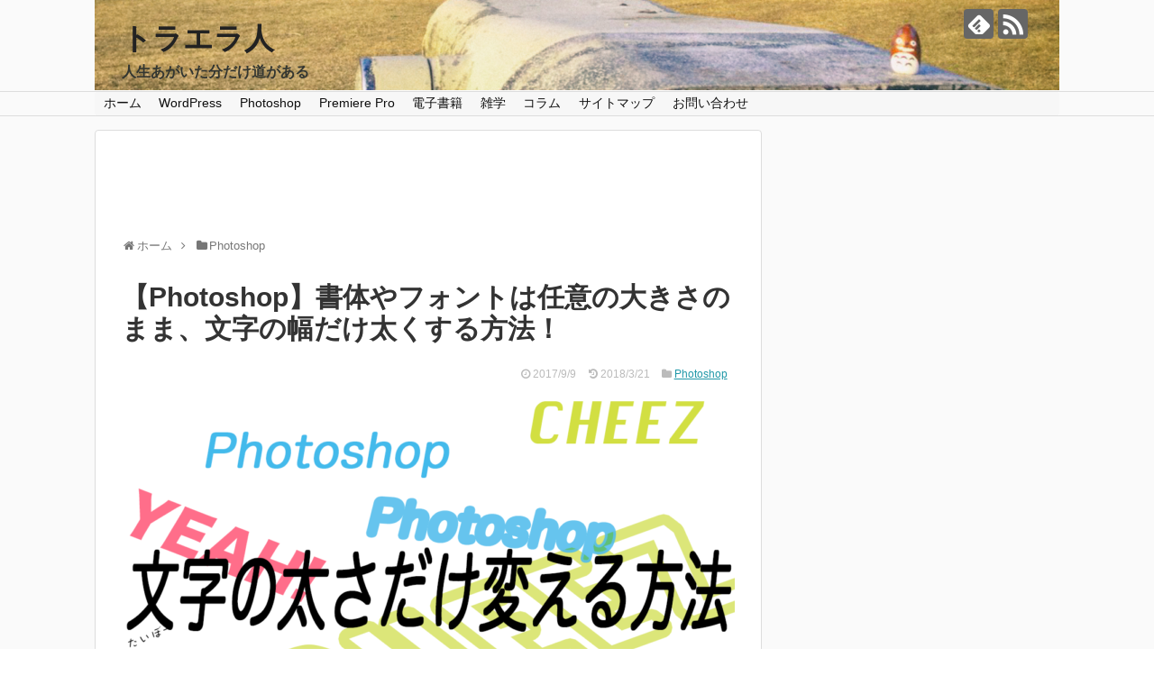

--- FILE ---
content_type: text/html; charset=UTF-8
request_url: https://manemichi.com/ps-width-change
body_size: 15273
content:
<!DOCTYPE html>
<html lang="ja">
<head>
<meta charset="UTF-8">
<meta name="viewport" content="width=device-width,initial-scale=1.0">
<link rel="alternate" type="application/rss+xml" title="トラエラ人 RSS Feed" href="https://manemichi.com/feed" />
<link rel="pingback" href="https://manemichi.com/xmlrpc.php" />
<link rel="amphtml" href="https://manemichi.com/ps-width-change?amp=1">
<meta name="description" content="Photoshopで文字の大きさは変えずに、幅だけ太くする方法を質問されたのでメモメモ。文字を太くするには文字を拡大させても、ただそのまま大きくなるだけで均一に太さは変えられません。文字幅だけ太くする方法例えば、「ヒラノギ丸ゴPro」・「6" />
<meta name="keywords" content="Photoshop" />
<!-- OGP -->
<meta property="og:type" content="article">
<meta property="og:description" content="Photoshopで文字の大きさは変えずに、幅だけ太くする方法を質問されたのでメモメモ。文字を太くするには文字を拡大させても、ただそのまま大きくなるだけで均一に太さは変えられません。文字幅だけ太くする方法例えば、「ヒラノギ丸ゴPro」・「6">
<meta property="og:title" content="【Photoshop】書体やフォントは任意の大きさのまま、文字の幅だけ太くする方法！">
<meta property="og:url" content="https://manemichi.com/ps-width-change">
<meta property="og:image" content="https://manemichi.com/wp-content/uploads/2017/09/fontsam-e1504919196951.png">
<meta property="og:site_name" content="トラエラ人">
<meta property="og:locale" content="ja_JP">
<!-- /OGP -->
<!-- Twitter Card -->
<meta name="twitter:card" content="summary">
<meta name="twitter:description" content="Photoshopで文字の大きさは変えずに、幅だけ太くする方法を質問されたのでメモメモ。文字を太くするには文字を拡大させても、ただそのまま大きくなるだけで均一に太さは変えられません。文字幅だけ太くする方法例えば、「ヒラノギ丸ゴPro」・「6">
<meta name="twitter:title" content="【Photoshop】書体やフォントは任意の大きさのまま、文字の幅だけ太くする方法！">
<meta name="twitter:url" content="https://manemichi.com/ps-width-change">
<meta name="twitter:image" content="https://manemichi.com/wp-content/uploads/2017/09/fontsam-e1504919196951.png">
<meta name="twitter:domain" content="manemichi.com">
<!-- /Twitter Card -->
<script>
(function(i,s,o,g,r,a,m){i['GoogleAnalyticsObject']=r;i[r]=i[r]||function(){
(i[r].q=i[r].q||[]).push(arguments)},i[r].l=1*new Date();a=s.createElement(o),
m=s.getElementsByTagName(o)[0];a.async=1;a.src=g;m.parentNode.insertBefore(a,m)
})(window,document,'script','https://www.google-analytics.com/analytics.js','ga');
ga('create', 'UA-104400280-1', 'auto');
ga('send', 'pageview');
</script>
<title>【Photoshop】書体やフォントは任意の大きさのまま、文字の幅だけ太くする方法！</title>
<link rel='dns-prefetch' href='//s.w.org' />
<link rel="alternate" type="application/rss+xml" title="トラエラ人 &raquo; フィード" href="https://manemichi.com/feed" />
<link rel="alternate" type="application/rss+xml" title="トラエラ人 &raquo; コメントフィード" href="https://manemichi.com/comments/feed" />
<link rel="alternate" type="application/rss+xml" title="トラエラ人 &raquo; 【Photoshop】書体やフォントは任意の大きさのまま、文字の幅だけ太くする方法！ のコメントのフィード" href="https://manemichi.com/ps-width-change/feed" />
<script type="text/javascript">
window._wpemojiSettings = {"baseUrl":"https:\/\/s.w.org\/images\/core\/emoji\/2.3\/72x72\/","ext":".png","svgUrl":"https:\/\/s.w.org\/images\/core\/emoji\/2.3\/svg\/","svgExt":".svg","source":{"concatemoji":"https:\/\/manemichi.com\/wp-includes\/js\/wp-emoji-release.min.js"}};
!function(t,a,e){var r,i,n,o=a.createElement("canvas"),l=o.getContext&&o.getContext("2d");function c(t){var e=a.createElement("script");e.src=t,e.defer=e.type="text/javascript",a.getElementsByTagName("head")[0].appendChild(e)}for(n=Array("flag","emoji4"),e.supports={everything:!0,everythingExceptFlag:!0},i=0;i<n.length;i++)e.supports[n[i]]=function(t){var e,a=String.fromCharCode;if(!l||!l.fillText)return!1;switch(l.clearRect(0,0,o.width,o.height),l.textBaseline="top",l.font="600 32px Arial",t){case"flag":return(l.fillText(a(55356,56826,55356,56819),0,0),e=o.toDataURL(),l.clearRect(0,0,o.width,o.height),l.fillText(a(55356,56826,8203,55356,56819),0,0),e===o.toDataURL())?!1:(l.clearRect(0,0,o.width,o.height),l.fillText(a(55356,57332,56128,56423,56128,56418,56128,56421,56128,56430,56128,56423,56128,56447),0,0),e=o.toDataURL(),l.clearRect(0,0,o.width,o.height),l.fillText(a(55356,57332,8203,56128,56423,8203,56128,56418,8203,56128,56421,8203,56128,56430,8203,56128,56423,8203,56128,56447),0,0),e!==o.toDataURL());case"emoji4":return l.fillText(a(55358,56794,8205,9794,65039),0,0),e=o.toDataURL(),l.clearRect(0,0,o.width,o.height),l.fillText(a(55358,56794,8203,9794,65039),0,0),e!==o.toDataURL()}return!1}(n[i]),e.supports.everything=e.supports.everything&&e.supports[n[i]],"flag"!==n[i]&&(e.supports.everythingExceptFlag=e.supports.everythingExceptFlag&&e.supports[n[i]]);e.supports.everythingExceptFlag=e.supports.everythingExceptFlag&&!e.supports.flag,e.DOMReady=!1,e.readyCallback=function(){e.DOMReady=!0},e.supports.everything||(r=function(){e.readyCallback()},a.addEventListener?(a.addEventListener("DOMContentLoaded",r,!1),t.addEventListener("load",r,!1)):(t.attachEvent("onload",r),a.attachEvent("onreadystatechange",function(){"complete"===a.readyState&&e.readyCallback()})),(r=e.source||{}).concatemoji?c(r.concatemoji):r.wpemoji&&r.twemoji&&(c(r.twemoji),c(r.wpemoji)))}(window,document,window._wpemojiSettings);
</script>
<style type="text/css">
img.wp-smiley,
img.emoji {
display: inline !important;
border: none !important;
box-shadow: none !important;
height: 1em !important;
width: 1em !important;
margin: 0 .07em !important;
vertical-align: -0.1em !important;
background: none !important;
padding: 0 !important;
}
</style>
<!-- <link rel='stylesheet' id='crayon-css'  href='https://manemichi.com/wp-content/plugins/crayon-syntax-highlighter/css/min/crayon.min.css' type='text/css' media='all' /> -->
<!-- <link rel='stylesheet' id='simplicity-style-css'  href='https://manemichi.com/wp-content/themes/simplicity2/style.css' type='text/css' media='all' /> -->
<!-- <link rel='stylesheet' id='responsive-style-css'  href='https://manemichi.com/wp-content/themes/simplicity2/css/responsive-pc.css' type='text/css' media='all' /> -->
<!-- <link rel='stylesheet' id='font-awesome-style-css'  href='https://manemichi.com/wp-content/themes/simplicity2/webfonts/css/font-awesome.min.css' type='text/css' media='all' /> -->
<!-- <link rel='stylesheet' id='icomoon-style-css'  href='https://manemichi.com/wp-content/themes/simplicity2/webfonts/icomoon/style.css' type='text/css' media='all' /> -->
<!-- <link rel='stylesheet' id='responsive-mode-style-css'  href='https://manemichi.com/wp-content/themes/simplicity2/responsive.css' type='text/css' media='all' /> -->
<!-- <link rel='stylesheet' id='narrow-style-css'  href='https://manemichi.com/wp-content/themes/simplicity2/css/narrow.css' type='text/css' media='all' /> -->
<!-- <link rel='stylesheet' id='media-style-css'  href='https://manemichi.com/wp-content/themes/simplicity2/css/media.css' type='text/css' media='all' /> -->
<!-- <link rel='stylesheet' id='extension-style-css'  href='https://manemichi.com/wp-content/themes/simplicity2/css/extension.css' type='text/css' media='all' /> -->
<link rel="stylesheet" type="text/css" href="//manemichi.com/wp-content/cache/wpfc-minified/a5ea026b345ac7448245105c54504611/1506185724index.css" media="all"/>
<style id='extension-style-inline-css' type='text/css'>
a:hover:not(.balloon-btn-link):not(.btn-icon-link):not(.arrow-box-link),.widget_new_entries a:hover,.widget_new_popular a:hover,.widget_popular_ranking a:hover,.wpp-list a:hover,.entry-read a:hover,.entry .post-meta a:hover,.related-entry-read a:hover,.entry a:hover,.related-entry-title a:hover,.navigation a:hover,#footer a:hover,.article-list .entry-title a:hover{color:#444}#navi ul{border-width:0}#navi{background-color:;border:1px solid #ddd;border-width:1px 0}@media screen and (max-width:1110px){#navi{background-color:transparent}}#navi ul li a{color:#0f0f0f}#navi ul li a:hover{background-color:#ddd}#h-top{min-height:80px}.ad-space{text-align:center}#s{border-radius:25px}#s:focus{outline:0} .related-entry-thumbnail{height:230px;width:160px;margin-right:10px}.related-entry-thumbnail .related-entry-title a{font-size:14px}.related-entry-thumbnail img{width:160px;height:auto}@media screen and (max-width:639px){.article br{display:block}}#h-top{background-image:url(https://manemichi.com/wp-content/uploads/2017/07/cropped-WP2-1.png)}
</style>
<!-- <link rel='stylesheet' id='child-style-css'  href='https://manemichi.com/wp-content/themes/simplicity2-child/style.css' type='text/css' media='all' /> -->
<!-- <link rel='stylesheet' id='child-responsive-mode-style-css'  href='https://manemichi.com/wp-content/themes/simplicity2-child/responsive.css' type='text/css' media='all' /> -->
<link rel="stylesheet" type="text/css" href="//manemichi.com/wp-content/cache/wpfc-minified/49a4e3a10f3a13fd575397c00420ac19/1506185724index.css" media="all"/>
<!-- <link rel='stylesheet' id='print-style-css'  href='https://manemichi.com/wp-content/themes/simplicity2/css/print.css' type='text/css' media='print' /> -->
<link rel="stylesheet" type="text/css" href="//manemichi.com/wp-content/cache/wpfc-minified/279f3dc0802b1032696a32fa31da6dda/1506185724index.css" media="print"/>
<!-- <link rel='stylesheet' id='contact-form-7-css'  href='https://manemichi.com/wp-content/plugins/contact-form-7/includes/css/styles.css' type='text/css' media='all' /> -->
<!-- <link rel='stylesheet' id='sb-type-std-css'  href='https://manemichi.com/wp-content/plugins/speech-bubble/css/sb-type-std.css' type='text/css' media='all' /> -->
<!-- <link rel='stylesheet' id='sb-type-fb-css'  href='https://manemichi.com/wp-content/plugins/speech-bubble/css/sb-type-fb.css' type='text/css' media='all' /> -->
<!-- <link rel='stylesheet' id='sb-type-fb-flat-css'  href='https://manemichi.com/wp-content/plugins/speech-bubble/css/sb-type-fb-flat.css' type='text/css' media='all' /> -->
<!-- <link rel='stylesheet' id='sb-type-ln-css'  href='https://manemichi.com/wp-content/plugins/speech-bubble/css/sb-type-ln.css' type='text/css' media='all' /> -->
<!-- <link rel='stylesheet' id='sb-type-ln-flat-css'  href='https://manemichi.com/wp-content/plugins/speech-bubble/css/sb-type-ln-flat.css' type='text/css' media='all' /> -->
<!-- <link rel='stylesheet' id='sb-type-pink-css'  href='https://manemichi.com/wp-content/plugins/speech-bubble/css/sb-type-pink.css' type='text/css' media='all' /> -->
<!-- <link rel='stylesheet' id='sb-type-rtail-css'  href='https://manemichi.com/wp-content/plugins/speech-bubble/css/sb-type-rtail.css' type='text/css' media='all' /> -->
<!-- <link rel='stylesheet' id='sb-type-drop-css'  href='https://manemichi.com/wp-content/plugins/speech-bubble/css/sb-type-drop.css' type='text/css' media='all' /> -->
<!-- <link rel='stylesheet' id='sb-type-think-css'  href='https://manemichi.com/wp-content/plugins/speech-bubble/css/sb-type-think.css' type='text/css' media='all' /> -->
<!-- <link rel='stylesheet' id='sb-no-br-css'  href='https://manemichi.com/wp-content/plugins/speech-bubble/css/sb-no-br.css' type='text/css' media='all' /> -->
<!-- <link rel='stylesheet' id='toc-screen-css'  href='https://manemichi.com/wp-content/plugins/table-of-contents-plus/screen.min.css' type='text/css' media='all' /> -->
<!-- <link rel='stylesheet' id='wordpress-popular-posts-css-css'  href='https://manemichi.com/wp-content/plugins/wordpress-popular-posts/public/css/wpp.css' type='text/css' media='all' /> -->
<!-- <link rel='stylesheet' id='amazonjs-css'  href='https://manemichi.com/wp-content/plugins/amazonjs/css/amazonjs.css' type='text/css' media='all' /> -->
<link rel="stylesheet" type="text/css" href="//manemichi.com/wp-content/cache/wpfc-minified/2cbcda2a67302507281fbb4a2f031357/1516746968index.css" media="all"/>
<script src='//manemichi.com/wp-content/cache/wpfc-minified/ac934f1fa5da2755d18977320391ebe6/1519481110index.js' type="text/javascript"></script>
<!-- <script type='text/javascript' src='https://manemichi.com/wp-includes/js/jquery/jquery.js'></script> -->
<!-- <script type='text/javascript' src='https://manemichi.com/wp-includes/js/jquery/jquery-migrate.min.js'></script> -->
<script type='text/javascript'>
/* <![CDATA[ */
var CrayonSyntaxSettings = {"version":"_2.7.2_beta","is_admin":"0","ajaxurl":"https:\/\/manemichi.com\/wp-admin\/admin-ajax.php","prefix":"crayon-","setting":"crayon-setting","selected":"crayon-setting-selected","changed":"crayon-setting-changed","special":"crayon-setting-special","orig_value":"data-orig-value","debug":""};
var CrayonSyntaxStrings = {"copy":"Press %s to Copy, %s to Paste","minimize":"Click To Expand Code"};
/* ]]> */
</script>
<script src='//manemichi.com/wp-content/cache/wpfc-minified/6fb0e27904acac7ac3f16f8d25caf1ef/1519481110index.js' type="text/javascript"></script>
<!-- <script type='text/javascript' src='https://manemichi.com/wp-content/plugins/crayon-syntax-highlighter/js/min/crayon.min.js'></script> -->
<script type='text/javascript'>
/* <![CDATA[ */
var wpp_params = {"sampling_active":"0","sampling_rate":"100","ajax_url":"https:\/\/manemichi.com\/wp-admin\/admin-ajax.php","action":"update_views_ajax","ID":"1415","token":"b2ea38189c"};
/* ]]> */
</script>
<script src='//manemichi.com/wp-content/cache/wpfc-minified/28e570ac4615e0c28844c72dec207546/1519481110index.js' type="text/javascript"></script>
<!-- <script type='text/javascript' src='https://manemichi.com/wp-content/plugins/wordpress-popular-posts/public/js/wpp.js'></script> -->
<link rel="canonical" href="https://manemichi.com/ps-width-change" />
<link rel='shortlink' href='https://manemichi.com/?p=1415' />
<link rel="alternate" type="application/json+oembed" href="https://manemichi.com/wp-json/oembed/1.0/embed?url=https%3A%2F%2Fmanemichi.com%2Fps-width-change" />
<link rel="alternate" type="text/xml+oembed" href="https://manemichi.com/wp-json/oembed/1.0/embed?url=https%3A%2F%2Fmanemichi.com%2Fps-width-change&#038;format=xml" />
<style type="text/css"></style><link rel="icon" href="https://manemichi.com/wp-content/uploads/2017/08/cropped-favicon3-32x32.png" sizes="32x32" />
<link rel="icon" href="https://manemichi.com/wp-content/uploads/2017/08/cropped-favicon3-192x192.png" sizes="192x192" />
<link rel="apple-touch-icon-precomposed" href="https://manemichi.com/wp-content/uploads/2017/08/cropped-favicon3-180x180.png" />
<meta name="msapplication-TileImage" content="https://manemichi.com/wp-content/uploads/2017/08/cropped-favicon3-270x270.png" />
</head>
<body class="post-template-default single single-post postid-1415 single-format-standard categoryid-24" itemscope itemtype="http://schema.org/WebPage">
<div id="container">
<!-- header -->
<header itemscope itemtype="http://schema.org/WPHeader">
<div id="header" class="clearfix">
<div id="header-in">
<div id="h-top">
<!-- モバイルメニュー表示用のボタン -->
<div id="mobile-menu">
<a id="mobile-menu-toggle" href="#"><span class="fa fa-bars fa-2x"></span></a>
</div>
<div class="alignleft top-title-catchphrase">
<!-- サイトのタイトル -->
<p id="site-title" itemscope itemtype="http://schema.org/Organization">
<a href="https://manemichi.com/">トラエラ人</a></p>
<!-- サイトの概要 -->
<p id="site-description">
人生あがいた分だけ道がある</p>
</div>
<div class="alignright top-sns-follows">
<!-- SNSページ -->
<div class="sns-pages">
<p class="sns-follow-msg">フォローする</p>
<ul class="snsp">
<li class="feedly-page"><a href='//feedly.com/index.html#subscription%2Ffeed%2Fhttps%3A%2F%2Fmanemichi.com%2Ffeed' target='blank' title="feedlyで更新情報を購読" rel="nofollow"><span class="icon-feedly-logo"></span></a></li><li class="rss-page"><a href="https://manemichi.com/feed" target="_blank" title="RSSで更新情報をフォロー" rel="nofollow"><span class="icon-rss-logo"></span></a></li>  </ul>
</div>
</div>
</div><!-- /#h-top -->
</div><!-- /#header-in -->
</div><!-- /#header -->
</header>
<!-- Navigation -->
<nav itemscope itemtype="http://schema.org/SiteNavigationElement">
<div id="navi">
<div id="navi-in">
<div class="menu-%e3%83%8a%e3%83%93%e3%82%b2%e3%83%bc%e3%82%b7%e3%83%a7%e3%83%b3%e3%83%a1%e3%83%8b%e3%83%a5%e3%83%bc-container"><ul id="menu-%e3%83%8a%e3%83%93%e3%82%b2%e3%83%bc%e3%82%b7%e3%83%a7%e3%83%b3%e3%83%a1%e3%83%8b%e3%83%a5%e3%83%bc" class="menu"><li id="menu-item-68" class="menu-item menu-item-type-custom menu-item-object-custom menu-item-home menu-item-68"><a href="http://manemichi.com/">ホーム</a></li>
<li id="menu-item-172" class="menu-item menu-item-type-taxonomy menu-item-object-category menu-item-has-children menu-item-172"><a target="_blank" href="https://manemichi.com/category/wordpress">WordPress</a>
<ul  class="sub-menu">
<li id="menu-item-3441" class="menu-item menu-item-type-taxonomy menu-item-object-category menu-item-3441"><a href="https://manemichi.com/category/wordpress/seo">SEO対策</a></li>
<li id="menu-item-3442" class="menu-item menu-item-type-taxonomy menu-item-object-category menu-item-3442"><a href="https://manemichi.com/category/wordpress/plugin">プラグイン</a></li>
</ul>
</li>
<li id="menu-item-400" class="menu-item menu-item-type-taxonomy menu-item-object-category current-post-ancestor current-menu-parent current-post-parent menu-item-400"><a target="_blank" href="https://manemichi.com/category/photoshop">Photoshop</a></li>
<li id="menu-item-4290" class="menu-item menu-item-type-taxonomy menu-item-object-category menu-item-4290"><a target="_blank" href="https://manemichi.com/category/premiere-pro">Premiere Pro</a></li>
<li id="menu-item-548" class="menu-item menu-item-type-taxonomy menu-item-object-category menu-item-has-children menu-item-548"><a target="_blank" href="https://manemichi.com/category/ebook">電子書籍</a>
<ul  class="sub-menu">
<li id="menu-item-1677" class="menu-item menu-item-type-taxonomy menu-item-object-category menu-item-1677"><a target="_blank" href="https://manemichi.com/category/ebook/recommended-books">おすすめ本</a></li>
<li id="menu-item-1676" class="menu-item menu-item-type-taxonomy menu-item-object-category menu-item-1676"><a target="_blank" href="https://manemichi.com/category/ebook/kdp">Kindle自己出版</a></li>
</ul>
</li>
<li id="menu-item-491" class="menu-item menu-item-type-taxonomy menu-item-object-category menu-item-has-children menu-item-491"><a target="_blank" href="https://manemichi.com/category/trivia">雑学</a>
<ul  class="sub-menu">
<li id="menu-item-1678" class="menu-item menu-item-type-taxonomy menu-item-object-category menu-item-1678"><a target="_blank" href="https://manemichi.com/category/trivia/knowledge">役立つ知識</a></li>
<li id="menu-item-1015" class="menu-item menu-item-type-taxonomy menu-item-object-category menu-item-1015"><a target="_blank" href="https://manemichi.com/category/trivia/adsense">AdSense</a></li>
<li id="menu-item-4948" class="menu-item menu-item-type-taxonomy menu-item-object-category menu-item-4948"><a href="https://manemichi.com/category/investment">投資</a></li>
</ul>
</li>
<li id="menu-item-1675" class="menu-item menu-item-type-taxonomy menu-item-object-category menu-item-has-children menu-item-1675"><a target="_blank" href="https://manemichi.com/category/column">コラム</a>
<ul  class="sub-menu">
<li id="menu-item-3430" class="menu-item menu-item-type-taxonomy menu-item-object-category menu-item-3430"><a href="https://manemichi.com/category/column/dairy">日常コラム</a></li>
<li id="menu-item-3429" class="menu-item menu-item-type-taxonomy menu-item-object-category menu-item-3429"><a href="https://manemichi.com/category/column/trip">旅コラム</a></li>
</ul>
</li>
<li id="menu-item-1326" class="menu-item menu-item-type-post_type menu-item-object-page menu-item-1326"><a href="https://manemichi.com/sitemap">サイトマップ</a></li>
<li id="menu-item-69" class="menu-item menu-item-type-post_type menu-item-object-page menu-item-69"><a href="https://manemichi.com/contactme">お問い合わせ</a></li>
</ul></div>    </div><!-- /#navi-in -->
</div><!-- /#navi -->
</nav>
<!-- /Navigation -->
<!-- 本体部分 -->
<div id="body">
<div id="body-in" class="cf">
<!-- main -->
<main itemscope itemprop="mainContentOfPage">
<div id="main" itemscope itemtype="http://schema.org/Blog">
<div id="pc_ad-5" class="widget-over-breadcrumbs widget_pc_ad">      <div class="ad-space ad-widget" style="margin-left: -24px;">
<div class="ad-label">スポンサーリンク</div>
<div class="ad-responsive ad-pc adsense-336"><script async src="//pagead2.googlesyndication.com/pagead/js/adsbygoogle.js"></script>
<!-- 記事上のビックバナー -->
<ins class="adsbygoogle"
style="display:inline-block;width:728px;height:90px"
data-ad-client="ca-pub-6904023118043923"
data-ad-slot="3432774675"></ins>
<script>
(adsbygoogle = window.adsbygoogle || []).push({});
</script></div>
</div>
</div>    
<div id="breadcrumb" class="breadcrumb-category"><div itemtype="http://data-vocabulary.org/Breadcrumb" itemscope="" class="breadcrumb-home"><span class="fa fa-home fa-fw"></span><a href="https://manemichi.com" itemprop="url"><span itemprop="title">ホーム</span></a><span class="sp"><span class="fa fa-angle-right"></span></span></div><div itemtype="http://data-vocabulary.org/Breadcrumb" itemscope=""><span class="fa fa-folder fa-fw"></span><a href="https://manemichi.com/category/photoshop" itemprop="url"><span itemprop="title">Photoshop</span></a></div></div><!-- /#breadcrumb -->  <div id="post-1415" class="post-1415 post type-post status-publish format-standard has-post-thumbnail hentry category-photoshop tag-photoshop tag-156 tag-88 tag-154">
<article class="article">
<header>
<h1 class="entry-title">
【Photoshop】書体やフォントは任意の大きさのまま、文字の幅だけ太くする方法！          </h1>
<p class="post-meta">
<span class="post-date"><span class="fa fa-clock-o fa-fw"></span><time class="entry-date date published" datetime="2017-09-09T10:33:01+00:00">2017/9/9</time></span>
<span class="post-update"><span class="fa fa-history fa-fw"></span><span class="entry-date date updated">2018/3/21</span></span>
<span class="category"><span class="fa fa-folder fa-fw"></span><a href="https://manemichi.com/category/photoshop" rel="category tag">Photoshop</a></span>
</p>
</header>
<figure class="eye-catch">
<img width="680" height="376" src="https://manemichi.com/wp-content/uploads/2017/09/fontsam-e1504919196951.png" class="attachment-post-thumbnail size-post-thumbnail wp-post-image" alt="" /></figure>
<div id="the-content" class="entry-content">
<p>Photoshopで文字の大きさは変えずに、幅だけ太くする方法を質問されたのでメモメモ。</p>
<p>文字を太くするには文字を拡大させても、ただそのまま大きくなるだけで均一に太さは変えられません。</p>
<!-- 広告 -->
<div id="widget-in-article" class="widgets"><div id="pc_double_ads-2" class="widget-in-article widget_pc_double_ads">      <div class="ad-article-bottom ad-space ad-widget">
<div class="ad-label">スポンサーリンク</div>
<div class="ad-left ad-pc adsense-336"><script async src="//pagead2.googlesyndication.com/pagead/js/adsbygoogle.js"></script>
<!-- レンタングル（中） -->
<ins class="adsbygoogle"
style="display:inline-block;width:300px;height:250px"
data-ad-client="ca-pub-6904023118043923"
data-ad-slot="2298656985"></ins>
<script>
(adsbygoogle = window.adsbygoogle || []).push({});
</script></div>
<div class="ad-right ad-pc adsense-336"><script async src="//pagead2.googlesyndication.com/pagead/js/adsbygoogle.js"></script>
<!-- レンタングル（中） -->
<ins class="adsbygoogle"
style="display:inline-block;width:300px;height:250px"
data-ad-client="ca-pub-6904023118043923"
data-ad-slot="2298656985"></ins>
<script>
(adsbygoogle = window.adsbygoogle || []).push({});
</script></div>
<div class="clear"></div>
</div>
</div>        </div><h2>文字幅だけ太くする方法</h2>
<p>例えば、「ヒラノギ丸ゴPro」・「60pt」で書いた『OH!』という文字。</p>
<p><span class="marker"><b>これを書体も文字の大きさも一切変えずに文字幅だけ太くする場合。</b></span></p>
<p>完成図は下のような感じです。</p>
<p><img class="alignnone size-medium wp-image-1424" src="https://manemichi.com/wp-content/uploads/2017/09/font1-1-500x257.png" alt="" width="500" height="257" srcset="https://manemichi.com/wp-content/uploads/2017/09/font1-1-500x257.png 500w, https://manemichi.com/wp-content/uploads/2017/09/font1-1-768x395.png 768w, https://manemichi.com/wp-content/uploads/2017/09/font1-1-680x349.png 680w, https://manemichi.com/wp-content/uploads/2017/09/font1-1-320x164.png 320w, https://manemichi.com/wp-content/uploads/2017/09/font1-1.png 1485w" sizes="(max-width: 500px) 100vw, 500px" /></p>
<p>ある程度の太さなら「文字パネル」などで出来ますが、それ以上の太さを求める場合。</p>
<p>文字の大きさを変えただけでは太さは変わりません。</p>
<p><img class="alignnone size-medium wp-image-1425" src="https://manemichi.com/wp-content/uploads/2017/09/font2-1-500x226.png" alt="" width="500" height="226" srcset="https://manemichi.com/wp-content/uploads/2017/09/font2-1-500x226.png 500w, https://manemichi.com/wp-content/uploads/2017/09/font2-1-768x347.png 768w, https://manemichi.com/wp-content/uploads/2017/09/font2-1-680x307.png 680w, https://manemichi.com/wp-content/uploads/2017/09/font2-1-320x145.png 320w" sizes="(max-width: 500px) 100vw, 500px" /></p>
<p>しかもこんなに大きい文字いらない…っていうときありますよね。</p>
<p><b>・「OH!」のレイヤーを選択したまま、『fx（レイヤースタイルを追加）』をクリック</b></p>
<p><img class="alignnone size-medium wp-image-1419" src="https://manemichi.com/wp-content/uploads/2017/09/font3-500x383.png" alt="" width="500" height="383" srcset="https://manemichi.com/wp-content/uploads/2017/09/font3-500x383.png 500w, https://manemichi.com/wp-content/uploads/2017/09/font3-768x588.png 768w, https://manemichi.com/wp-content/uploads/2017/09/font3-680x521.png 680w, https://manemichi.com/wp-content/uploads/2017/09/font3-320x245.png 320w, https://manemichi.com/wp-content/uploads/2017/09/font3.png 1522w" sizes="(max-width: 500px) 100vw, 500px" /></p>
<p><b>・「境界線」を選択してクリック。</b></p>
<p><img class="alignnone size-medium wp-image-1420" src="https://manemichi.com/wp-content/uploads/2017/09/font4-500x362.png" alt="" width="500" height="362" srcset="https://manemichi.com/wp-content/uploads/2017/09/font4-500x362.png 500w, https://manemichi.com/wp-content/uploads/2017/09/font4-768x556.png 768w, https://manemichi.com/wp-content/uploads/2017/09/font4-680x492.png 680w, https://manemichi.com/wp-content/uploads/2017/09/font4-320x232.png 320w, https://manemichi.com/wp-content/uploads/2017/09/font4.png 1420w" sizes="(max-width: 500px) 100vw, 500px" /></p>
<p>「レイヤースタイル」ボックスが表示されます。</p>
<p><img class="alignnone wp-image-1421" src="https://manemichi.com/wp-content/uploads/2017/09/font5-500x230.png" alt="" width="600" height="276" srcset="https://manemichi.com/wp-content/uploads/2017/09/font5-500x230.png 500w, https://manemichi.com/wp-content/uploads/2017/09/font5-768x353.png 768w, https://manemichi.com/wp-content/uploads/2017/09/font5-680x312.png 680w, https://manemichi.com/wp-content/uploads/2017/09/font5-320x147.png 320w" sizes="(max-width: 600px) 100vw, 600px" /></p>
<p><b>「位置」は太くしたいので「外側」</b></p>
<p><b>「カラー」は文字色と同じに設定。</b></p>
<p>あとはサイズを変えるだけです。<br />
サイズは任意の太さまで増やしていきます。</p>
<p>17pxまで数字を上げていくと、最初に例として挙げた文字の太さになりました！</p>
<p><img class="alignnone wp-image-1422" src="https://manemichi.com/wp-content/uploads/2017/09/font6-500x221.png" alt="" width="600" height="265" srcset="https://manemichi.com/wp-content/uploads/2017/09/font6-500x221.png 500w, https://manemichi.com/wp-content/uploads/2017/09/font6-768x339.png 768w, https://manemichi.com/wp-content/uploads/2017/09/font6-680x300.png 680w, https://manemichi.com/wp-content/uploads/2017/09/font6-320x141.png 320w" sizes="(max-width: 600px) 100vw, 600px" /></p>
<p>言われてみると当たり前なんですが、「境界線」を今までそんな風に捉えて使っていなかった方は、新たな気づきで新鮮だと思うのですがどうでしょう?</p>
<p>文字の幅だけ変えて、そのまま拡大・縮小・変形などするとさらに表現が広がると思います。</p>
<p>文字の色がわからん！って方は読み進めて下さい^^</p>
<!-- WP QUADS Content Ad Plugin v. 1.5.9 -->
<div class="quads-location quads-ad1" id="quads-ad1" style="float:none;margin:0px 0 0px 0;text-align:center;">
<script async src="//pagead2.googlesyndication.com/pagead/js/adsbygoogle.js"></script>
<!-- レンタングル（中） -->
<ins class="adsbygoogle"
style="display:inline-block;width:300px;height:250px"
data-ad-client="ca-pub-6904023118043923"
data-ad-slot="2298656985"></ins>
<script>
(adsbygoogle = window.adsbygoogle || []).push({});
</script>
</div>
<h2>色がわからない場合</h2>
<p>カラーピッカーなどで好きな色を選択したため、もう一度その色を選べない…という場合。</p>
<p><img class="alignnone size-full wp-image-2938" src="https://manemichi.com/wp-content/uploads/2017/09/color.png" alt="" width="400" height="296" srcset="https://manemichi.com/wp-content/uploads/2017/09/color.png 400w, https://manemichi.com/wp-content/uploads/2017/09/color-320x237.png 320w" sizes="(max-width: 400px) 100vw, 400px" /></p>
<p>例えば、下図の「OH!」の文字を太くしたい時は、カラーをクリック。</p>
<p><img src="https://manemichi.com/wp-content/uploads/2017/09/picker1-500x249.png" alt="" width="500" height="249" class="alignnone size-medium wp-image-2939" srcset="https://manemichi.com/wp-content/uploads/2017/09/picker1-500x249.png 500w, https://manemichi.com/wp-content/uploads/2017/09/picker1.png 680w, https://manemichi.com/wp-content/uploads/2017/09/picker1-320x160.png 320w" sizes="(max-width: 500px) 100vw, 500px" /></p>
<p>クリックすると「カラーピッカー」のダイアログボックスが表示されます。<br />
<span style="color: #ff0000;"><b>ボックスが表示されるのと同時にカーソルがスポイトに変わります。</b></span></p>
<p><img src="https://manemichi.com/wp-content/uploads/2017/09/picker2-500x246.png" alt="" width="500" height="246" class="alignnone size-medium wp-image-2940" srcset="https://manemichi.com/wp-content/uploads/2017/09/picker2-500x246.png 500w, https://manemichi.com/wp-content/uploads/2017/09/picker2.png 680w, https://manemichi.com/wp-content/uploads/2017/09/picker2-320x158.png 320w" sizes="(max-width: 500px) 100vw, 500px" /></p>
<p>①そのまま、スポイトを色がわからない文字の上でクリック！<br />
②「新しい色」に文字の色が反映されます</p>
<p><img src="https://manemichi.com/wp-content/uploads/2017/09/picker3-500x327.png" alt="" width="500" height="327" class="alignnone size-medium wp-image-2941" srcset="https://manemichi.com/wp-content/uploads/2017/09/picker3-500x327.png 500w, https://manemichi.com/wp-content/uploads/2017/09/picker3.png 680w, https://manemichi.com/wp-content/uploads/2017/09/picker3-320x209.png 320w" sizes="(max-width: 500px) 100vw, 500px" /></p>
<p>最後に「OK」をクリック。<br />
カラーの色がクリックした文字と同じ色になりました。</p>
<p><img src="https://manemichi.com/wp-content/uploads/2017/09/picker4-500x291.png" alt="" width="500" height="291" class="alignnone size-medium wp-image-2942" srcset="https://manemichi.com/wp-content/uploads/2017/09/picker4.png 500w, https://manemichi.com/wp-content/uploads/2017/09/picker4-320x186.png 320w" sizes="(max-width: 500px) 100vw, 500px" /></p>
<p>あとはサイズを変えて出来上がり♪</p>
<p>参考になれば幸いです！</p>
<div class="blog-card internal-blog-card blog-card-thumbnail-left cf"><div class="blog-card-thumbnail"><a href="https://manemichi.com/ps-letter-change" class="blog-card-thumbnail-link" target="_blank"><img width="100" height="100" src="https://manemichi.com/wp-content/uploads/2018/03/henkei-eye-100x100.png" class="blog-card-thumb-image wp-post-image" alt="" srcset="https://manemichi.com/wp-content/uploads/2018/03/henkei-eye-100x100.png 100w, https://manemichi.com/wp-content/uploads/2018/03/henkei-eye-300x300.png 300w, https://manemichi.com/wp-content/uploads/2018/03/henkei-eye-150x150.png 150w" sizes="(max-width: 100px) 100vw, 100px" /></a></div><div class="blog-card-content"><div class="blog-card-title"><a href="https://manemichi.com/ps-letter-change" class="blog-card-title-link" target="_blank">【Photoshop】文字を自由自在に変形させて世界に1つだけの文字をつくる裏技4つ！</a></div><div class="blog-card-excerpt"></div></div><div class="blog-card-footer"><div class="blog-card-site">manemichi.com</div><div class="blog-card-date">2018-03-13 19:50</div></div></div>
<div style="font-size:0px;height:0px;line-height:0px;margin:0;padding:0;clear:both"></div>  </div>
<footer>
<!-- ページリンク -->
<div id="pc_double_ads-3" class="widget-under-article widget_pc_double_ads">      <div class="ad-article-bottom ad-space ad-widget">
<div class="ad-label">スポンサーリンク</div>
<div class="ad-left ad-pc adsense-336"><script async src="//pagead2.googlesyndication.com/pagead/js/adsbygoogle.js"></script>
<!-- simplicityレンタングル（大） -->
<ins class="adsbygoogle"
style="display:inline-block;width:336px;height:280px"
data-ad-client="ca-pub-6904023118043923"
data-ad-slot="4952740486"></ins>
<script>
(adsbygoogle = window.adsbygoogle || []).push({});
</script></div>
<div class="ad-right ad-pc adsense-336"><script async src="//pagead2.googlesyndication.com/pagead/js/adsbygoogle.js"></script>
<!-- simplicityレンタングル（大） -->
<ins class="adsbygoogle"
style="display:inline-block;width:336px;height:280px"
data-ad-client="ca-pub-6904023118043923"
data-ad-slot="4952740486"></ins>
<script>
(adsbygoogle = window.adsbygoogle || []).push({});
</script></div>
<div class="clear"></div>
</div>
</div>            
<!-- 文章下広告 -->
<div id="sns-group" class="sns-group sns-group-bottom">
<div class="sns-group sns-group-viral">
<div class="sns-buttons sns-buttons-icon sns-group-viral">
<p class="sns-share-msg">シェアする</p>
<ul class="snsb clearfix snsbs">
<li class="twitter-btn-icon"><a href="https://twitter.com/intent/tweet?text=%E3%80%90Photoshop%E3%80%91%E6%9B%B8%E4%BD%93%E3%82%84%E3%83%95%E3%82%A9%E3%83%B3%E3%83%88%E3%81%AF%E4%BB%BB%E6%84%8F%E3%81%AE%E5%A4%A7%E3%81%8D%E3%81%95%E3%81%AE%E3%81%BE%E3%81%BE%E3%80%81%E6%96%87%E5%AD%97%E3%81%AE%E5%B9%85%E3%81%A0%E3%81%91%E5%A4%AA%E3%81%8F%E3%81%99%E3%82%8B%E6%96%B9%E6%B3%95%EF%BC%81&amp;url=https%3A%2F%2Fmanemichi.com%2Fps-width-change" class="btn-icon-link twitter-btn-icon-link" target="blank" rel="nofollow"><span class="social-icon icon-twitter"></span><span class="social-count twitter-count"></span></a></li>
<li class="facebook-btn-icon"><a href="//www.facebook.com/sharer/sharer.php?u=https://manemichi.com/ps-width-change&amp;t=%E3%80%90Photoshop%E3%80%91%E6%9B%B8%E4%BD%93%E3%82%84%E3%83%95%E3%82%A9%E3%83%B3%E3%83%88%E3%81%AF%E4%BB%BB%E6%84%8F%E3%81%AE%E5%A4%A7%E3%81%8D%E3%81%95%E3%81%AE%E3%81%BE%E3%81%BE%E3%80%81%E6%96%87%E5%AD%97%E3%81%AE%E5%B9%85%E3%81%A0%E3%81%91%E5%A4%AA%E3%81%8F%E3%81%99%E3%82%8B%E6%96%B9%E6%B3%95%EF%BC%81" class="btn-icon-link facebook-btn-icon-link" target="blank" rel="nofollow"><span class="social-icon icon-facebook"></span><span class="social-count facebook-count"><span class="fa fa-spinner fa-pulse"></span></span></a></li>
<li class="google-plus-btn-icon"><a href="//plus.google.com/share?url=https%3A%2F%2Fmanemichi.com%2Fps-width-change" onclick="javascript:window.open(this.href, '', 'menubar=no,toolbar=no,resizable=yes,scrollbars=yes,height=600,width=600');return false;" class="btn-icon-link google-plus-btn-icon-link" target="blank" rel="nofollow"><span class="social-icon icon-googleplus"></span><span class="social-count googleplus-count"><span class="fa fa-spinner fa-pulse"></span></span></a></li>
<li class="hatena-btn-icon"><a href="//b.hatena.ne.jp/entry/s/manemichi.com/ps-width-change" class="btn-icon-link hatena-bookmark-button hatena-btn-icon-link" data-hatena-bookmark-layout="simple" title="【Photoshop】書体やフォントは任意の大きさのまま、文字の幅だけ太くする方法！" rel="nofollow"><span class="social-icon icon-hatena"></span><span class="social-count hatebu-count"><span class="fa fa-spinner fa-pulse"></span></span></a></li>
<li class="pocket-btn-icon"><a href="//getpocket.com/edit?url=https://manemichi.com/ps-width-change" class="btn-icon-link pocket-btn-icon-link" target="blank" rel="nofollow"><span class="social-icon icon-pocket"></span><span class="social-count pocket-count"><span class="fa fa-spinner fa-pulse"></span></span></a></li>
<li class="line-btn-icon"><a href="//timeline.line.me/social-plugin/share?url=https%3A%2F%2Fmanemichi.com%2Fps-width-change" class="btn-icon-link line-btn-icon-link" target="blank" rel="nofollow"><span class="social-icon icon-line"></span></a></li>
</ul>
</div>
</div>
<!-- SNSページ -->
<div class="sns-pages">
<p class="sns-follow-msg">フォローする</p>
<ul class="snsp">
<li class="feedly-page"><a href='//feedly.com/index.html#subscription%2Ffeed%2Fhttps%3A%2F%2Fmanemichi.com%2Ffeed' target='blank' title="feedlyで更新情報を購読" rel="nofollow"><span class="icon-feedly-logo"></span></a></li><li class="rss-page"><a href="https://manemichi.com/feed" target="_blank" title="RSSで更新情報をフォロー" rel="nofollow"><span class="icon-rss-logo"></span></a></li>  </ul>
</div>
</div>
<p class="footer-post-meta">
<span class="post-tag"><span class="fa fa-tags fa-fw"></span><a href="https://manemichi.com/tag/photoshop" rel="tag">Photoshop</a><span class="tag-separator">, </span><a href="https://manemichi.com/tag/%e5%a4%aa%e3%81%8f%e3%81%99%e3%82%8b%e6%96%b9%e6%b3%95" rel="tag">太くする方法</a><span class="tag-separator">, </span><a href="https://manemichi.com/tag/%e6%96%87%e5%ad%97%e3%83%84%e3%83%bc%e3%83%ab" rel="tag">文字ツール</a><span class="tag-separator">, </span><a href="https://manemichi.com/tag/%e6%96%87%e5%ad%97%e5%b9%85" rel="tag">文字幅</a></span>
</p>
</footer>
</article><!-- .article -->
</div><!-- .post -->
<div id="under-entry-body">
<aside id="related-entries">
<h2>関連記事</h2>
<article class="related-entry-thumbnail">
<div class="related-entry-thumb">
<a href="https://manemichi.com/photoshop-alphachannel-quickmask1" title="クイックマスク＆アルファチャンネルをマスターしてワンランク上の切り抜きを！概念・使い方解説　基礎編 Part1">
<img width="150" height="150" src="https://manemichi.com/wp-content/uploads/2017/08/samcatdog-150x150.png" class="thumbnail-entry-thumb-image wp-post-image" alt="" srcset="https://manemichi.com/wp-content/uploads/2017/08/samcatdog-150x150.png 150w, https://manemichi.com/wp-content/uploads/2017/08/samcatdog-300x300.png 300w, https://manemichi.com/wp-content/uploads/2017/08/samcatdog-100x100.png 100w" sizes="(max-width: 150px) 100vw, 150px" />        </a>
</div><!-- /.related-entry-thumb -->
<div class="related-entry-content">
<h3 class="related-entry-title">
<a href="https://manemichi.com/photoshop-alphachannel-quickmask1" class="related-entry-title-link" title="クイックマスク＆アルファチャンネルをマスターしてワンランク上の切り抜きを！概念・使い方解説　基礎編 Part1">
クイックマスク＆アルファチャンネルをマスターしてワンランク上の切り抜きを！概念・使い方解説　基礎編 Part1      </a></h3>
</div><!-- /.related-entry-content -->
</article><!-- /.elated-entry-thumbnail -->
<article class="related-entry-thumbnail">
<div class="related-entry-thumb">
<a href="https://manemichi.com/ps-new-curvature-pentool" title="【Photoshop CC 2018】新機能・曲線ペンツールの使い方！">
<img width="150" height="150" src="https://manemichi.com/wp-content/uploads/2017/11/curvesam-150x150.png" class="thumbnail-entry-thumb-image wp-post-image" alt="" srcset="https://manemichi.com/wp-content/uploads/2017/11/curvesam-150x150.png 150w, https://manemichi.com/wp-content/uploads/2017/11/curvesam-300x300.png 300w, https://manemichi.com/wp-content/uploads/2017/11/curvesam-100x100.png 100w" sizes="(max-width: 150px) 100vw, 150px" />        </a>
</div><!-- /.related-entry-thumb -->
<div class="related-entry-content">
<h3 class="related-entry-title">
<a href="https://manemichi.com/ps-new-curvature-pentool" class="related-entry-title-link" title="【Photoshop CC 2018】新機能・曲線ペンツールの使い方！">
【Photoshop CC 2018】新機能・曲線ペンツールの使い方！      </a></h3>
</div><!-- /.related-entry-content -->
</article><!-- /.elated-entry-thumbnail -->
<article class="related-entry-thumbnail">
<div class="related-entry-thumb">
<a href="https://manemichi.com/ps-frametool" title="【Photoshop CC 2019】初心者でもわかる新機能「フレームツール」の使い方！">
<img width="150" height="150" src="https://manemichi.com/wp-content/uploads/2018/11/clip-sam1-150x150.jpg" class="thumbnail-entry-thumb-image wp-post-image" alt="" srcset="https://manemichi.com/wp-content/uploads/2018/11/clip-sam1-150x150.jpg 150w, https://manemichi.com/wp-content/uploads/2018/11/clip-sam1-300x300.jpg 300w, https://manemichi.com/wp-content/uploads/2018/11/clip-sam1-100x100.jpg 100w" sizes="(max-width: 150px) 100vw, 150px" />        </a>
</div><!-- /.related-entry-thumb -->
<div class="related-entry-content">
<h3 class="related-entry-title">
<a href="https://manemichi.com/ps-frametool" class="related-entry-title-link" title="【Photoshop CC 2019】初心者でもわかる新機能「フレームツール」の使い方！">
【Photoshop CC 2019】初心者でもわかる新機能「フレームツール」の使い方！      </a></h3>
</div><!-- /.related-entry-content -->
</article><!-- /.elated-entry-thumbnail -->
<article class="related-entry-thumbnail">
<div class="related-entry-thumb">
<a href="https://manemichi.com/ps-put-sidebyside" title="【Photoshop】画像を複製して、1つの画面に並べて見比べながら編集する方法！">
<img width="150" height="150" src="https://manemichi.com/wp-content/uploads/2020/10/nara-sam-150x150.jpg" class="thumbnail-entry-thumb-image wp-post-image" alt="" srcset="https://manemichi.com/wp-content/uploads/2020/10/nara-sam-150x150.jpg 150w, https://manemichi.com/wp-content/uploads/2020/10/nara-sam-300x300.jpg 300w, https://manemichi.com/wp-content/uploads/2020/10/nara-sam-100x100.jpg 100w" sizes="(max-width: 150px) 100vw, 150px" />        </a>
</div><!-- /.related-entry-thumb -->
<div class="related-entry-content">
<h3 class="related-entry-title">
<a href="https://manemichi.com/ps-put-sidebyside" class="related-entry-title-link" title="【Photoshop】画像を複製して、1つの画面に並べて見比べながら編集する方法！">
【Photoshop】画像を複製して、1つの画面に並べて見比べながら編集する方法！      </a></h3>
</div><!-- /.related-entry-content -->
</article><!-- /.elated-entry-thumbnail -->
<article class="related-entry-thumbnail">
<div class="related-entry-thumb">
<a href="https://manemichi.com/photoshop-rgbchannel-grayscale" title="【Photoshop】チャンネル・RGB・グレースケールって何？どうやって表の情報を読み取ればいいの？">
<img width="150" height="150" src="https://manemichi.com/wp-content/uploads/2017/08/RBGsam-1-150x150.png" class="thumbnail-entry-thumb-image wp-post-image" alt="" srcset="https://manemichi.com/wp-content/uploads/2017/08/RBGsam-1-150x150.png 150w, https://manemichi.com/wp-content/uploads/2017/08/RBGsam-1-300x300.png 300w, https://manemichi.com/wp-content/uploads/2017/08/RBGsam-1-100x100.png 100w" sizes="(max-width: 150px) 100vw, 150px" />        </a>
</div><!-- /.related-entry-thumb -->
<div class="related-entry-content">
<h3 class="related-entry-title">
<a href="https://manemichi.com/photoshop-rgbchannel-grayscale" class="related-entry-title-link" title="【Photoshop】チャンネル・RGB・グレースケールって何？どうやって表の情報を読み取ればいいの？">
【Photoshop】チャンネル・RGB・グレースケールって何？どうやって表の情報を読み取ればいいの？      </a></h3>
</div><!-- /.related-entry-content -->
</article><!-- /.elated-entry-thumbnail -->
<article class="related-entry-thumbnail">
<div class="related-entry-thumb">
<a href="https://manemichi.com/photoshop-remove-texttool" title="【Photoshop】文字ツールの選択解除！テキスト編集を簡単に解除して別のツールへGO！">
<img width="150" height="150" src="https://manemichi.com/wp-content/uploads/2017/08/kaijosam-150x150.png" class="thumbnail-entry-thumb-image wp-post-image" alt="" srcset="https://manemichi.com/wp-content/uploads/2017/08/kaijosam-150x150.png 150w, https://manemichi.com/wp-content/uploads/2017/08/kaijosam-300x300.png 300w, https://manemichi.com/wp-content/uploads/2017/08/kaijosam-100x100.png 100w" sizes="(max-width: 150px) 100vw, 150px" />        </a>
</div><!-- /.related-entry-thumb -->
<div class="related-entry-content">
<h3 class="related-entry-title">
<a href="https://manemichi.com/photoshop-remove-texttool" class="related-entry-title-link" title="【Photoshop】文字ツールの選択解除！テキスト編集を簡単に解除して別のツールへGO！">
【Photoshop】文字ツールの選択解除！テキスト編集を簡単に解除して別のツールへGO！      </a></h3>
</div><!-- /.related-entry-content -->
</article><!-- /.elated-entry-thumbnail -->
<article class="related-entry-thumbnail">
<div class="related-entry-thumb">
<a href="https://manemichi.com/ps-draw-portrait" title="【Photoshop】絵ごごろゼロでもそれ風に似顔絵が描けちゃう超簡単な方法！">
<img width="150" height="150" src="https://manemichi.com/wp-content/uploads/2017/09/nigaoesam-150x150.png" class="thumbnail-entry-thumb-image wp-post-image" alt="" srcset="https://manemichi.com/wp-content/uploads/2017/09/nigaoesam-150x150.png 150w, https://manemichi.com/wp-content/uploads/2017/09/nigaoesam-300x300.png 300w, https://manemichi.com/wp-content/uploads/2017/09/nigaoesam-100x100.png 100w" sizes="(max-width: 150px) 100vw, 150px" />        </a>
</div><!-- /.related-entry-thumb -->
<div class="related-entry-content">
<h3 class="related-entry-title">
<a href="https://manemichi.com/ps-draw-portrait" class="related-entry-title-link" title="【Photoshop】絵ごごろゼロでもそれ風に似顔絵が描けちゃう超簡単な方法！">
【Photoshop】絵ごごろゼロでもそれ風に似顔絵が描けちゃう超簡単な方法！      </a></h3>
</div><!-- /.related-entry-content -->
</article><!-- /.elated-entry-thumbnail -->
<article class="related-entry-thumbnail">
<div class="related-entry-thumb">
<a href="https://manemichi.com/photoshop-background-darken" title="【Photoshop】背景を薄暗くして一部を目立たせる方法！">
<img width="150" height="150" src="https://manemichi.com/wp-content/uploads/2017/08/kurai-150x150.png" class="thumbnail-entry-thumb-image wp-post-image" alt="" srcset="https://manemichi.com/wp-content/uploads/2017/08/kurai-150x150.png 150w, https://manemichi.com/wp-content/uploads/2017/08/kurai-300x300.png 300w, https://manemichi.com/wp-content/uploads/2017/08/kurai-100x100.png 100w" sizes="(max-width: 150px) 100vw, 150px" />        </a>
</div><!-- /.related-entry-thumb -->
<div class="related-entry-content">
<h3 class="related-entry-title">
<a href="https://manemichi.com/photoshop-background-darken" class="related-entry-title-link" title="【Photoshop】背景を薄暗くして一部を目立たせる方法！">
【Photoshop】背景を薄暗くして一部を目立たせる方法！      </a></h3>
</div><!-- /.related-entry-content -->
</article><!-- /.elated-entry-thumbnail -->
<br style="clear:both;">      </aside><!-- #related-entries -->
<!-- 広告 -->
<!-- post navigation -->
<div class="navigation">
<div class="prev"><a href="https://manemichi.com/wp-permalink-setting" rel="prev"><span class="fa fa-arrow-left fa-2x pull-left"></span>WordPress始める人、パーマリンクを先に設定しないと後で死ぬほど後悔する！</a></div>
<div class="next"><a href="https://manemichi.com/pocketmoney-twenty" rel="next"><span class="fa fa-arrow-right fa-2x pull-left"></span>おこずかいサイト”ガチ”と”ゆるさ”を交じえて1ヶ月続けた結果、時給に換算して20円だと判明！</a></div>
</div>
<!-- /post navigation -->
<!-- comment area -->
<div id="comment-area">
<aside>	<div id="respond" class="comment-respond">
<h2 id="reply-title" class="comment-reply-title">コメントをどうぞ <small><a rel="nofollow" id="cancel-comment-reply-link" href="/ps-width-change#respond" style="display:none;">コメントをキャンセル</a></small></h2>			<form action="https://manemichi.com/wp-comments-post.php" method="post" id="commentform" class="comment-form">
<p class="comment-notes"><span id="email-notes">メールアドレスが公開されることはありません。</span> <span class="required">*</span> が付いている欄は必須項目です</p><p class="comment-form-comment"><textarea id="comment" class="expanding" name="comment" cols="45" rows="8" aria-required="true" placeholder=""></textarea></p><p class="comment-form-author"><label for="author">名前 <span class="required">*</span></label> <input id="author" name="author" type="text" value="" size="30" maxlength="245" aria-required='true' required='required' /></p>
<p class="comment-form-email"><label for="email">メール <span class="required">*</span></label> <input id="email" name="email" type="text" value="" size="30" maxlength="100" aria-describedby="email-notes" aria-required='true' required='required' /></p>
<p class="comment-form-url"><label for="url">サイト</label> <input id="url" name="url" type="text" value="" size="30" maxlength="200" /></p>
<p class="form-submit"><input name="submit" type="submit" id="submit" class="submit" value="コメントを送信" /> <input type='hidden' name='comment_post_ID' value='1415' id='comment_post_ID' />
<input type='hidden' name='comment_parent' id='comment_parent' value='0' />
</p><p style="display: none;"><input type="hidden" id="akismet_comment_nonce" name="akismet_comment_nonce" value="1d53547a2e" /></p><p style="display: none;"><input type="hidden" id="ak_js" name="ak_js" value="103"/></p>			</form>
</div><!-- #respond -->
</aside></div>
<!-- /comment area -->      </div>
            </div><!-- /#main -->
</main>
<!-- sidebar -->
<div id="sidebar" role="complementary">
<div id="sidebar-widget">
<!-- ウイジェット -->
<aside id="pc_text-2" class="widget widget_pc_text">      <div class="text-pc">
<script async src="//pagead2.googlesyndication.com/pagead/js/adsbygoogle.js"></script>
<!-- simplicityサイド長大 -->
<ins class="adsbygoogle"
style="display:inline-block;width:300px;height:600px"
data-ad-client="ca-pub-6904023118043923"
data-ad-slot="8003846597"></ins>
<script>
(adsbygoogle = window.adsbygoogle || []).push({});
</script>      </div>
</aside>    <aside id="new_entries-3" class="widget widget_new_entries"><h3 class="widget_title sidebar_widget_title">最近の投稿</h3><ul class="new-entrys">
<li class="new-entry">
<div class="new-entry-thumb">
<a href="https://manemichi.com/column-moneytreestory1" class="new-entry-image" title="気付いたらAmway会員に○○○万円おごらされていた。金づるにされて瀕死状態だったコロナ禍。Part1"><img width="100" height="100" src="https://manemichi.com/wp-content/uploads/2022/08/maruchi2-sam-100x100.png" class="attachment-thumb100 size-thumb100 wp-post-image" alt="" srcset="https://manemichi.com/wp-content/uploads/2022/08/maruchi2-sam-100x100.png 100w, https://manemichi.com/wp-content/uploads/2022/08/maruchi2-sam-300x300.png 300w, https://manemichi.com/wp-content/uploads/2022/08/maruchi2-sam-150x150.png 150w" sizes="(max-width: 100px) 100vw, 100px" /></a>
</div><!-- /.new-entry-thumb -->
<div class="new-entry-content">
<a href="https://manemichi.com/column-moneytreestory1" class="new-entry-title" title="気付いたらAmway会員に○○○万円おごらされていた。金づるにされて瀕死状態だったコロナ禍。Part1">気付いたらAmway会員に○○○万円おごらされていた。金づるにされて瀕死状態だったコロナ禍。Part1</a>
</div><!-- /.new-entry-content -->
</li><!-- /.new-entry -->
<li class="new-entry">
<div class="new-entry-thumb">
<a href="https://manemichi.com/trivia_coronavirus_vaccine" class="new-entry-image" title="【ファイザー製コロナワクチン】 2回接種完了！時間とともに痛みと熱？他の人にも聞いて気づいた！"><img width="100" height="100" src="https://manemichi.com/wp-content/uploads/2021/05/スクリーンショット-2021-06-10-15.09.33-100x100.png" class="attachment-thumb100 size-thumb100 wp-post-image" alt="" srcset="https://manemichi.com/wp-content/uploads/2021/05/スクリーンショット-2021-06-10-15.09.33-100x100.png 100w, https://manemichi.com/wp-content/uploads/2021/05/スクリーンショット-2021-06-10-15.09.33-300x300.png 300w, https://manemichi.com/wp-content/uploads/2021/05/スクリーンショット-2021-06-10-15.09.33-150x150.png 150w" sizes="(max-width: 100px) 100vw, 100px" /></a>
</div><!-- /.new-entry-thumb -->
<div class="new-entry-content">
<a href="https://manemichi.com/trivia_coronavirus_vaccine" class="new-entry-title" title="【ファイザー製コロナワクチン】 2回接種完了！時間とともに痛みと熱？他の人にも聞いて気づいた！">【ファイザー製コロナワクチン】 2回接種完了！時間とともに痛みと熱？他の人にも聞いて気づいた！</a>
</div><!-- /.new-entry-content -->
</li><!-- /.new-entry -->
<li class="new-entry">
<div class="new-entry-thumb">
<a href="https://manemichi.com/winning-mask" class="new-entry-image" title="25回目の正直！今さらSHARPの劇高マスクに当選した！製造ラインによってマスクが違う！？"><img width="100" height="100" src="https://manemichi.com/wp-content/uploads/2020/10/mask-sam-100x100.jpg" class="attachment-thumb100 size-thumb100 wp-post-image" alt="" srcset="https://manemichi.com/wp-content/uploads/2020/10/mask-sam-100x100.jpg 100w, https://manemichi.com/wp-content/uploads/2020/10/mask-sam-300x300.jpg 300w, https://manemichi.com/wp-content/uploads/2020/10/mask-sam-150x150.jpg 150w" sizes="(max-width: 100px) 100vw, 100px" /></a>
</div><!-- /.new-entry-thumb -->
<div class="new-entry-content">
<a href="https://manemichi.com/winning-mask" class="new-entry-title" title="25回目の正直！今さらSHARPの劇高マスクに当選した！製造ラインによってマスクが違う！？">25回目の正直！今さらSHARPの劇高マスクに当選した！製造ラインによってマスクが違う！？</a>
</div><!-- /.new-entry-content -->
</li><!-- /.new-entry -->
<li class="new-entry">
<div class="new-entry-thumb">
<a href="https://manemichi.com/fivethousand-get" class="new-entry-image" title="Amazonアソシエイト開始2年半で5000円ゲットだぜ！現在のPV数、商品紹介ページ数からみる金額。"><img width="100" height="100" src="https://manemichi.com/wp-content/uploads/2020/10/syokai-sam1-100x100.jpg" class="attachment-thumb100 size-thumb100 wp-post-image" alt="" srcset="https://manemichi.com/wp-content/uploads/2020/10/syokai-sam1-100x100.jpg 100w, https://manemichi.com/wp-content/uploads/2020/10/syokai-sam1-300x300.jpg 300w, https://manemichi.com/wp-content/uploads/2020/10/syokai-sam1-150x150.jpg 150w" sizes="(max-width: 100px) 100vw, 100px" /></a>
</div><!-- /.new-entry-thumb -->
<div class="new-entry-content">
<a href="https://manemichi.com/fivethousand-get" class="new-entry-title" title="Amazonアソシエイト開始2年半で5000円ゲットだぜ！現在のPV数、商品紹介ページ数からみる金額。">Amazonアソシエイト開始2年半で5000円ゲットだぜ！現在のPV数、商品紹介ページ数からみる金額。</a>
</div><!-- /.new-entry-content -->
</li><!-- /.new-entry -->
<li class="new-entry">
<div class="new-entry-thumb">
<a href="https://manemichi.com/ps-baegradation" class="new-entry-image" title="【Photoshop 2020】 新機能のグラデーションを利用して超短時間でカッコイイ映え画像を作成！"><img width="100" height="100" src="https://manemichi.com/wp-content/uploads/2020/10/gra-sam-100x100.jpg" class="attachment-thumb100 size-thumb100 wp-post-image" alt="" srcset="https://manemichi.com/wp-content/uploads/2020/10/gra-sam-100x100.jpg 100w, https://manemichi.com/wp-content/uploads/2020/10/gra-sam-300x300.jpg 300w, https://manemichi.com/wp-content/uploads/2020/10/gra-sam-150x150.jpg 150w" sizes="(max-width: 100px) 100vw, 100px" /></a>
</div><!-- /.new-entry-thumb -->
<div class="new-entry-content">
<a href="https://manemichi.com/ps-baegradation" class="new-entry-title" title="【Photoshop 2020】 新機能のグラデーションを利用して超短時間でカッコイイ映え画像を作成！">【Photoshop 2020】 新機能のグラデーションを利用して超短時間でカッコイイ映え画像を作成！</a>
</div><!-- /.new-entry-content -->
</li><!-- /.new-entry -->
</ul>
<div class="clear"></div>
</aside>      <aside id="search-2" class="widget widget_search"><form method="get" id="searchform" action="https://manemichi.com/">
<input type="text" placeholder="ブログ内を検索" name="s" id="s">
<input type="submit" id="searchsubmit" value="">
</form></aside><aside id="text-7" class="widget widget_text"><h3 class="widget_title sidebar_widget_title">プロフィール</h3>			<div class="textwidget"><p><center><br />
<img alt="" src="https://manemichi.com/wp-content/uploads/2017/09/file5.png" width="250" height="250" align="center" /></center><br />
旅と読書とギターを愛する根暗。</p>
<p>専門家と話す時、本物のアホ（自分）は思ってもみないようなところに疑問をもつということを知らないだろ〜と変な優越感に浸っている。</p>
<p>人生はトライアル＆エラーだ！！</p>
<p>何でもお気軽にお問い合わせ下さい。</p>
<p>悩み：日々眠たい</p>
</div>
</aside>          <aside id="popular_ranking-3" class="widget widget_popular_ranking ranking_list"><h3 class="widget_title sidebar_widget_title">人気記事</h3>
<!-- WordPress Popular Posts Plugin v4.0.13 [PHP] [all] [views] [custom] -->
<ul class="wpp-list">
<li><a href="https://manemichi.com/what-pixel-dpi" title="今更聞けない、画素数・解像度・ピクセル・dpiって何？デジタル時代だからこそ知らなきゃ損！" target="_self"><img src="https://manemichi.com/wp-content/uploads/wordpress-popular-posts/705-featured-75x75.png" width="75" height="75" alt="今更聞けない、画素数・解像度・ピクセル・dpiって何？デジタル時代だからこそ知らなきゃ損！" class="wpp-thumbnail wpp_cached_thumb wpp_featured" /></a> <a href="https://manemichi.com/what-pixel-dpi" title="今更聞けない、画素数・解像度・ピクセル・dpiって何？デジタル時代だからこそ知らなきゃ損！" class="wpp-post-title" target="_self">今更聞けない、画素数・解像度・ピクセル・dpiって何？デジタル時代だからこそ知らなきゃ損！</a> <span class="wpp-meta post-stats"></span></li>
<li><a href="https://manemichi.com/data-unit" title="今さら聞けないデータ量の単位！ビット・バイト・キロ・メガ・ギガ…ってどれくらい？" target="_self"><img src="https://manemichi.com/wp-content/uploads/wordpress-popular-posts/1994-featured-75x75.png" width="75" height="75" alt="今さら聞けないデータ量の単位！ビット・バイト・キロ・メガ・ギガ…ってどれくらい？" class="wpp-thumbnail wpp_cached_thumb wpp_featured" /></a> <a href="https://manemichi.com/data-unit" title="今さら聞けないデータ量の単位！ビット・バイト・キロ・メガ・ギガ…ってどれくらい？" class="wpp-post-title" target="_self">今さら聞けないデータ量の単位！ビット・バイト・キロ・メガ・ギガ…ってどれくらい？</a> <span class="wpp-meta post-stats"></span></li>
<li><a href="https://manemichi.com/photoshop-vertical-text" title="【Photoshop】文字の縦書きは1クリックだけ！英語・数字・文字 の縦書き方法全解説！" target="_self"><img src="https://manemichi.com/wp-content/uploads/wordpress-popular-posts/842-featured-75x75.png" width="75" height="75" alt="【Photoshop】文字の縦書きは1クリックだけ！英語・数字・文字 の縦書き方法全解説！" class="wpp-thumbnail wpp_cached_thumb wpp_featured" /></a> <a href="https://manemichi.com/photoshop-vertical-text" title="【Photoshop】文字の縦書きは1クリックだけ！英語・数字・文字 の縦書き方法全解説！" class="wpp-post-title" target="_self">【Photoshop】文字の縦書きは1クリックだけ！英語・数字・文字 の縦書き方法全解説！</a> <span class="wpp-meta post-stats"></span></li>
<li><a href="https://manemichi.com/ps-width-change" title="【Photoshop】書体やフォントは任意の大きさのまま、文字の幅だけ太くする方法！" target="_self"><img src="https://manemichi.com/wp-content/uploads/wordpress-popular-posts/1415-featured-75x75.png" width="75" height="75" alt="【Photoshop】書体やフォントは任意の大きさのまま、文字の幅だけ太くする方法！" class="wpp-thumbnail wpp_cached_thumb wpp_featured" /></a> <a href="https://manemichi.com/ps-width-change" title="【Photoshop】書体やフォントは任意の大きさのまま、文字の幅だけ太くする方法！" class="wpp-post-title" target="_self">【Photoshop】書体やフォントは任意の大きさのまま、文字の幅だけ太くする方法！</a> <span class="wpp-meta post-stats"></span></li>
<li><a href="https://manemichi.com/ps-howtodraw-line" title="【Photoshop】意外と知らない直線を引く方法3種類！奥が深い直線の世界！" target="_self"><img src="https://manemichi.com/wp-content/uploads/wordpress-popular-posts/4417-featured-75x75.jpg" width="75" height="75" alt="【Photoshop】意外と知らない直線を引く方法3種類！奥が深い直線の世界！" class="wpp-thumbnail wpp_cached_thumb wpp_featured" /></a> <a href="https://manemichi.com/ps-howtodraw-line" title="【Photoshop】意外と知らない直線を引く方法3種類！奥が深い直線の世界！" class="wpp-post-title" target="_self">【Photoshop】意外と知らない直線を引く方法3種類！奥が深い直線の世界！</a> <span class="wpp-meta post-stats"></span></li>
</ul>
<!-- End WordPress Popular Posts Plugin v4.0.13 --><!-- cached -->
<div class="clear"></div>
</aside>  <aside id="text-12" class="widget widget_text">			<div class="textwidget"><p><script type="text/javascript">amzn_assoc_ad_type ="responsive_search_widget"; amzn_assoc_tracking_id ="manemichi-22"; amzn_assoc_marketplace ="amazon"; amzn_assoc_region ="JP"; amzn_assoc_placement =""; amzn_assoc_search_type = "search_widget";amzn_assoc_width ="300"; amzn_assoc_height ="250"; amzn_assoc_default_search_category =""; amzn_assoc_default_search_key ="";amzn_assoc_theme ="light"; amzn_assoc_bg_color ="FFFFFF"; </script><script src="//z-fe.amazon-adsystem.com/widgets/q?ServiceVersion=20070822&#038;Operation=GetScript&#038;ID=OneJS&#038;WS=1&#038;Marketplace=JP"></script></p>
</div>
</aside><aside id="categories-2" class="widget widget_categories"><h3 class="widget_title sidebar_widget_title">カテゴリー</h3>		<ul>
<li class="cat-item cat-item-107"><a href="https://manemichi.com/category/trivia/adsense" >AdSense</a>
</li>
<li class="cat-item cat-item-151"><a href="https://manemichi.com/category/ebook/kdp" >Kindle自己出版</a>
</li>
<li class="cat-item cat-item-24"><a href="https://manemichi.com/category/photoshop" >Photoshop</a>
</li>
<li class="cat-item cat-item-458"><a href="https://manemichi.com/category/premiere-pro" >Premiere Pro</a>
</li>
<li class="cat-item cat-item-125"><a href="https://manemichi.com/category/wordpress/seo" >SEO対策</a>
</li>
<li class="cat-item cat-item-3"><a href="https://manemichi.com/category/wordpress" >WordPress</a>
</li>
<li class="cat-item cat-item-186"><a href="https://manemichi.com/category/ebook/recommended-books" >おすすめ本</a>
</li>
<li class="cat-item cat-item-185"><a href="https://manemichi.com/category/column" >コラム</a>
</li>
<li class="cat-item cat-item-150"><a href="https://manemichi.com/category/wordpress/plugin" >プラグイン</a>
</li>
<li class="cat-item cat-item-187"><a href="https://manemichi.com/category/trivia/knowledge" >役立つ知識</a>
</li>
<li class="cat-item cat-item-6"><a href="https://manemichi.com/category/investment" >投資</a>
</li>
<li class="cat-item cat-item-364"><a href="https://manemichi.com/category/column/trip" >旅コラム</a>
</li>
<li class="cat-item cat-item-363"><a href="https://manemichi.com/category/column/dairy" >日常コラム</a>
</li>
<li class="cat-item cat-item-52"><a href="https://manemichi.com/category/trivia" >雑学</a>
</li>
<li class="cat-item cat-item-59"><a href="https://manemichi.com/category/ebook" >電子書籍</a>
</li>
</ul>
</aside>    <aside id="text-9" class="widget widget_text">			<div class="textwidget"><p><script async src="//pagead2.googlesyndication.com/pagead/js/adsbygoogle.js"></script><br />
<!-- レンタングル（中） --><br />
<ins class="adsbygoogle"
style="display:inline-block;width:300px;height:250px"
data-ad-client="ca-pub-6904023118043923"
data-ad-slot="2298656985"></ins><br />
<script>
(adsbygoogle = window.adsbygoogle || []).push({});
</script></p>
</div>
</aside>  </div>
</div><!-- /#sidebar -->
</div><!-- /#body-in -->
</div><!-- /#body -->
<!-- footer -->
<footer itemscope itemtype="http://schema.org/WPFooter">
<div id="footer" class="main-footer">
<div id="footer-in">
<div class="clear"></div>
<div id="copyright" class="wrapper">
<div class="credit">
&copy; 2017  <a href="https://manemichi.com">トラエラ人</a>.              </div>
</div>
</div><!-- /#footer-in -->
</div><!-- /#footer -->
</footer>
<div id="page-top">
<a id="move-page-top"><span class="fa fa-angle-double-up fa-2x"></span></a>
</div>
</div><!-- /#container -->
<script src="https://manemichi.com/wp-includes/js/comment-reply.min.js" async></script>
<script type='text/javascript'>
/* <![CDATA[ */
var social_count_config = {"permalink":"https:\/\/manemichi.com\/ps-width-change","rss2_url":"https:\/\/manemichi.com\/feed","theme_url":"https:\/\/manemichi.com\/wp-content\/themes\/simplicity2","all_sns_share_btns_visible":"1","all_share_count_visible":"1","twitter_btn_visible":"1","twitter_count_visible":"","facebook_btn_visible":"1","google_plus_btn_visible":"1","hatena_btn_visible":"1","pocket_btn_visible":"1","feedly_btn_visible":"","push7_btn_visible":"","push7_app_no":null};
/* ]]> */
</script>
<script src="https://manemichi.com/wp-content/themes/simplicity2/javascript.js" defer></script>
<script src="https://manemichi.com/wp-content/themes/simplicity2-child/javascript.js" defer></script>
<script type='text/javascript'>
/* <![CDATA[ */
var wpcf7 = {"apiSettings":{"root":"https:\/\/manemichi.com\/wp-json\/contact-form-7\/v1","namespace":"contact-form-7\/v1"},"recaptcha":{"messages":{"empty":"\u3042\u306a\u305f\u304c\u30ed\u30dc\u30c3\u30c8\u3067\u306f\u306a\u3044\u3053\u3068\u3092\u8a3c\u660e\u3057\u3066\u304f\u3060\u3055\u3044\u3002"}}};
/* ]]> */
</script>
<script type='text/javascript' src='https://manemichi.com/wp-content/plugins/contact-form-7/includes/js/scripts.js'></script>
<script type='text/javascript'>
/* <![CDATA[ */
var tocplus = {"visibility_show":"\u8868\u793a","visibility_hide":"\u975e\u8868\u793a","width":"Auto"};
/* ]]> */
</script>
<script type='text/javascript' src='https://manemichi.com/wp-content/plugins/table-of-contents-plus/front.min.js'></script>
<script type='text/javascript' src='https://manemichi.com/wp-includes/js/wp-embed.min.js'></script>
<script type='text/javascript' src='https://manemichi.com/wp-content/plugins/akismet/_inc/form.js'></script>
<!-- はてブシェアボタン用スクリプト -->
<script type="text/javascript" src="//b.st-hatena.com/js/bookmark_button.js" charset="utf-8" async="async"></script>
</body>
</html><!-- WP Fastest Cache file was created in 0.25135087966919 seconds, on 01-02-26 5:32:41 --><!-- via php -->

--- FILE ---
content_type: text/html; charset=utf-8
request_url: https://www.google.com/recaptcha/api2/aframe
body_size: 268
content:
<!DOCTYPE HTML><html><head><meta http-equiv="content-type" content="text/html; charset=UTF-8"></head><body><script nonce="bGLQ41jy8a0-IkwEU7fxpA">/** Anti-fraud and anti-abuse applications only. See google.com/recaptcha */ try{var clients={'sodar':'https://pagead2.googlesyndication.com/pagead/sodar?'};window.addEventListener("message",function(a){try{if(a.source===window.parent){var b=JSON.parse(a.data);var c=clients[b['id']];if(c){var d=document.createElement('img');d.src=c+b['params']+'&rc='+(localStorage.getItem("rc::a")?sessionStorage.getItem("rc::b"):"");window.document.body.appendChild(d);sessionStorage.setItem("rc::e",parseInt(sessionStorage.getItem("rc::e")||0)+1);localStorage.setItem("rc::h",'1769992903837');}}}catch(b){}});window.parent.postMessage("_grecaptcha_ready", "*");}catch(b){}</script></body></html>

--- FILE ---
content_type: text/plain
request_url: https://www.google-analytics.com/j/collect?v=1&_v=j102&a=1518840753&t=pageview&_s=1&dl=https%3A%2F%2Fmanemichi.com%2Fps-width-change&ul=en-us%40posix&dt=%E3%80%90Photoshop%E3%80%91%E6%9B%B8%E4%BD%93%E3%82%84%E3%83%95%E3%82%A9%E3%83%B3%E3%83%88%E3%81%AF%E4%BB%BB%E6%84%8F%E3%81%AE%E5%A4%A7%E3%81%8D%E3%81%95%E3%81%AE%E3%81%BE%E3%81%BE%E3%80%81%E6%96%87%E5%AD%97%E3%81%AE%E5%B9%85%E3%81%A0%E3%81%91%E5%A4%AA%E3%81%8F%E3%81%99%E3%82%8B%E6%96%B9%E6%B3%95%EF%BC%81&sr=1280x720&vp=1280x720&_u=IEBAAEABAAAAACAAI~&jid=2039293121&gjid=802429209&cid=1236066861.1769992902&tid=UA-104400280-1&_gid=1244247159.1769992902&_r=1&_slc=1&z=2012083531
body_size: -450
content:
2,cG-HNBS6HDF4N